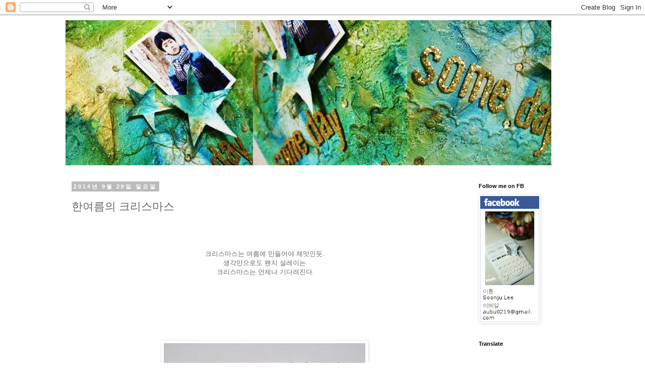

--- FILE ---
content_type: text/html; charset=UTF-8
request_url: https://aubu0219.blogspot.com/2014/09/blog-post_80.html
body_size: 13767
content:
<!DOCTYPE html>
<html class='v2' dir='ltr' lang='ko'>
<head>
<link href='https://www.blogger.com/static/v1/widgets/335934321-css_bundle_v2.css' rel='stylesheet' type='text/css'/>
<meta content='width=1100' name='viewport'/>
<meta content='text/html; charset=UTF-8' http-equiv='Content-Type'/>
<meta content='blogger' name='generator'/>
<link href='https://aubu0219.blogspot.com/favicon.ico' rel='icon' type='image/x-icon'/>
<link href='http://aubu0219.blogspot.com/2014/09/blog-post_80.html' rel='canonical'/>
<link rel="alternate" type="application/atom+xml" title="어떤 그리움 - Atom" href="https://aubu0219.blogspot.com/feeds/posts/default" />
<link rel="alternate" type="application/rss+xml" title="어떤 그리움 - RSS" href="https://aubu0219.blogspot.com/feeds/posts/default?alt=rss" />
<link rel="service.post" type="application/atom+xml" title="어떤 그리움 - Atom" href="https://www.blogger.com/feeds/4357981990008725351/posts/default" />

<link rel="alternate" type="application/atom+xml" title="어떤 그리움 - Atom" href="https://aubu0219.blogspot.com/feeds/3463176303855439245/comments/default" />
<!--Can't find substitution for tag [blog.ieCssRetrofitLinks]-->
<link href='https://blogger.googleusercontent.com/img/b/R29vZ2xl/AVvXsEiQXMe_7Je2BiKo_Ta3x-sL_rP-fLNso_xO0ohAODAYhCkbomg3jgYgNf2NY8KD7i0wjYVzBostz2UHQVHDrnmWu6_9G5Oh5Pkr4ZcAzIqENSpAMQ_Q68RatsKy_BPu1PHNuoV8K_mBWTI/s1600/1.jpg' rel='image_src'/>
<meta content='http://aubu0219.blogspot.com/2014/09/blog-post_80.html' property='og:url'/>
<meta content='한여름의 크리스마스' property='og:title'/>
<meta content='    크리스마스는 여름에 만들어야 제맛인듯.   생각만으로도 왠지 설레이는    크리스마스는 언제나 기다려진다.                                                        ' property='og:description'/>
<meta content='https://blogger.googleusercontent.com/img/b/R29vZ2xl/AVvXsEiQXMe_7Je2BiKo_Ta3x-sL_rP-fLNso_xO0ohAODAYhCkbomg3jgYgNf2NY8KD7i0wjYVzBostz2UHQVHDrnmWu6_9G5Oh5Pkr4ZcAzIqENSpAMQ_Q68RatsKy_BPu1PHNuoV8K_mBWTI/w1200-h630-p-k-no-nu/1.jpg' property='og:image'/>
<title>어떤 그리움: 한여름의 크리스마스</title>
<style id='page-skin-1' type='text/css'><!--
/*
-----------------------------------------------
Blogger Template Style
Name:     Simple
Designer: Blogger
URL:      www.blogger.com
----------------------------------------------- */
/* Content
----------------------------------------------- */
body {
font: normal normal 12px 'Trebuchet MS', Trebuchet, Verdana, sans-serif;
color: #666666;
background: #ffffff none repeat scroll top left;
padding: 0 0 0 0;
}
html body .region-inner {
min-width: 0;
max-width: 100%;
width: auto;
}
h2 {
font-size: 22px;
}
a:link {
text-decoration:none;
color: #2288bb;
}
a:visited {
text-decoration:none;
color: #888888;
}
a:hover {
text-decoration:underline;
color: #33aaff;
}
.body-fauxcolumn-outer .fauxcolumn-inner {
background: transparent none repeat scroll top left;
_background-image: none;
}
.body-fauxcolumn-outer .cap-top {
position: absolute;
z-index: 1;
height: 400px;
width: 100%;
}
.body-fauxcolumn-outer .cap-top .cap-left {
width: 100%;
background: transparent none repeat-x scroll top left;
_background-image: none;
}
.content-outer {
-moz-box-shadow: 0 0 0 rgba(0, 0, 0, .15);
-webkit-box-shadow: 0 0 0 rgba(0, 0, 0, .15);
-goog-ms-box-shadow: 0 0 0 #333333;
box-shadow: 0 0 0 rgba(0, 0, 0, .15);
margin-bottom: 1px;
}
.content-inner {
padding: 10px 40px;
}
.content-inner {
background-color: #ffffff;
}
/* Header
----------------------------------------------- */
.header-outer {
background: transparent none repeat-x scroll 0 -400px;
_background-image: none;
}
.Header h1 {
font: normal normal 40px 'Trebuchet MS',Trebuchet,Verdana,sans-serif;
color: #000000;
text-shadow: 0 0 0 rgba(0, 0, 0, .2);
}
.Header h1 a {
color: #000000;
}
.Header .description {
font-size: 18px;
color: #000000;
}
.header-inner .Header .titlewrapper {
padding: 22px 0;
}
.header-inner .Header .descriptionwrapper {
padding: 0 0;
}
/* Tabs
----------------------------------------------- */
.tabs-inner .section:first-child {
border-top: 0 solid #dddddd;
}
.tabs-inner .section:first-child ul {
margin-top: -1px;
border-top: 1px solid #dddddd;
border-left: 1px solid #dddddd;
border-right: 1px solid #dddddd;
}
.tabs-inner .widget ul {
background: transparent none repeat-x scroll 0 -800px;
_background-image: none;
border-bottom: 1px solid #dddddd;
margin-top: 0;
margin-left: -30px;
margin-right: -30px;
}
.tabs-inner .widget li a {
display: inline-block;
padding: .6em 1em;
font: normal normal 12px 'Trebuchet MS', Trebuchet, Verdana, sans-serif;
color: #000000;
border-left: 1px solid #ffffff;
border-right: 1px solid #dddddd;
}
.tabs-inner .widget li:first-child a {
border-left: none;
}
.tabs-inner .widget li.selected a, .tabs-inner .widget li a:hover {
color: #000000;
background-color: #eeeeee;
text-decoration: none;
}
/* Columns
----------------------------------------------- */
.main-outer {
border-top: 0 solid transparent;
}
.fauxcolumn-left-outer .fauxcolumn-inner {
border-right: 1px solid transparent;
}
.fauxcolumn-right-outer .fauxcolumn-inner {
border-left: 1px solid transparent;
}
/* Headings
----------------------------------------------- */
div.widget > h2,
div.widget h2.title {
margin: 0 0 1em 0;
font: normal bold 11px 'Trebuchet MS',Trebuchet,Verdana,sans-serif;
color: #000000;
}
/* Widgets
----------------------------------------------- */
.widget .zippy {
color: #999999;
text-shadow: 2px 2px 1px rgba(0, 0, 0, .1);
}
.widget .popular-posts ul {
list-style: none;
}
/* Posts
----------------------------------------------- */
h2.date-header {
font: normal bold 11px Arial, Tahoma, Helvetica, FreeSans, sans-serif;
}
.date-header span {
background-color: #bbbbbb;
color: #ffffff;
padding: 0.4em;
letter-spacing: 3px;
margin: inherit;
}
.main-inner {
padding-top: 35px;
padding-bottom: 65px;
}
.main-inner .column-center-inner {
padding: 0 0;
}
.main-inner .column-center-inner .section {
margin: 0 1em;
}
.post {
margin: 0 0 45px 0;
}
h3.post-title, .comments h4 {
font: normal normal 22px 'Trebuchet MS',Trebuchet,Verdana,sans-serif;
margin: .75em 0 0;
}
.post-body {
font-size: 110%;
line-height: 1.4;
position: relative;
}
.post-body img, .post-body .tr-caption-container, .Profile img, .Image img,
.BlogList .item-thumbnail img {
padding: 2px;
background: #ffffff;
border: 1px solid #eeeeee;
-moz-box-shadow: 1px 1px 5px rgba(0, 0, 0, .1);
-webkit-box-shadow: 1px 1px 5px rgba(0, 0, 0, .1);
box-shadow: 1px 1px 5px rgba(0, 0, 0, .1);
}
.post-body img, .post-body .tr-caption-container {
padding: 5px;
}
.post-body .tr-caption-container {
color: #666666;
}
.post-body .tr-caption-container img {
padding: 0;
background: transparent;
border: none;
-moz-box-shadow: 0 0 0 rgba(0, 0, 0, .1);
-webkit-box-shadow: 0 0 0 rgba(0, 0, 0, .1);
box-shadow: 0 0 0 rgba(0, 0, 0, .1);
}
.post-header {
margin: 0 0 1.5em;
line-height: 1.6;
font-size: 90%;
}
.post-footer {
margin: 20px -2px 0;
padding: 5px 10px;
color: #666666;
background-color: #eeeeee;
border-bottom: 1px solid #eeeeee;
line-height: 1.6;
font-size: 90%;
}
#comments .comment-author {
padding-top: 1.5em;
border-top: 1px solid transparent;
background-position: 0 1.5em;
}
#comments .comment-author:first-child {
padding-top: 0;
border-top: none;
}
.avatar-image-container {
margin: .2em 0 0;
}
#comments .avatar-image-container img {
border: 1px solid #eeeeee;
}
/* Comments
----------------------------------------------- */
.comments .comments-content .icon.blog-author {
background-repeat: no-repeat;
background-image: url([data-uri]);
}
.comments .comments-content .loadmore a {
border-top: 1px solid #999999;
border-bottom: 1px solid #999999;
}
.comments .comment-thread.inline-thread {
background-color: #eeeeee;
}
.comments .continue {
border-top: 2px solid #999999;
}
/* Accents
---------------------------------------------- */
.section-columns td.columns-cell {
border-left: 1px solid transparent;
}
.blog-pager {
background: transparent url(//www.blogblog.com/1kt/simple/paging_dot.png) repeat-x scroll top center;
}
.blog-pager-older-link, .home-link,
.blog-pager-newer-link {
background-color: #ffffff;
padding: 5px;
}
.footer-outer {
border-top: 1px dashed #bbbbbb;
}
/* Mobile
----------------------------------------------- */
body.mobile  {
background-size: auto;
}
.mobile .body-fauxcolumn-outer {
background: transparent none repeat scroll top left;
}
.mobile .body-fauxcolumn-outer .cap-top {
background-size: 100% auto;
}
.mobile .content-outer {
-webkit-box-shadow: 0 0 3px rgba(0, 0, 0, .15);
box-shadow: 0 0 3px rgba(0, 0, 0, .15);
}
.mobile .tabs-inner .widget ul {
margin-left: 0;
margin-right: 0;
}
.mobile .post {
margin: 0;
}
.mobile .main-inner .column-center-inner .section {
margin: 0;
}
.mobile .date-header span {
padding: 0.1em 10px;
margin: 0 -10px;
}
.mobile h3.post-title {
margin: 0;
}
.mobile .blog-pager {
background: transparent none no-repeat scroll top center;
}
.mobile .footer-outer {
border-top: none;
}
.mobile .main-inner, .mobile .footer-inner {
background-color: #ffffff;
}
.mobile-index-contents {
color: #666666;
}
.mobile-link-button {
background-color: #2288bb;
}
.mobile-link-button a:link, .mobile-link-button a:visited {
color: #ffffff;
}
.mobile .tabs-inner .section:first-child {
border-top: none;
}
.mobile .tabs-inner .PageList .widget-content {
background-color: #eeeeee;
color: #000000;
border-top: 1px solid #dddddd;
border-bottom: 1px solid #dddddd;
}
.mobile .tabs-inner .PageList .widget-content .pagelist-arrow {
border-left: 1px solid #dddddd;
}

--></style>
<style id='template-skin-1' type='text/css'><!--
body {
min-width: 1100px;
}
.content-outer, .content-fauxcolumn-outer, .region-inner {
min-width: 1100px;
max-width: 1100px;
_width: 1100px;
}
.main-inner .columns {
padding-left: 0;
padding-right: 230px;
}
.main-inner .fauxcolumn-center-outer {
left: 0;
right: 230px;
/* IE6 does not respect left and right together */
_width: expression(this.parentNode.offsetWidth -
parseInt("0") -
parseInt("230px") + 'px');
}
.main-inner .fauxcolumn-left-outer {
width: 0;
}
.main-inner .fauxcolumn-right-outer {
width: 230px;
}
.main-inner .column-left-outer {
width: 0;
right: 100%;
margin-left: -0;
}
.main-inner .column-right-outer {
width: 230px;
margin-right: -230px;
}
#layout {
min-width: 0;
}
#layout .content-outer {
min-width: 0;
width: 800px;
}
#layout .region-inner {
min-width: 0;
width: auto;
}
body#layout div.add_widget {
padding: 8px;
}
body#layout div.add_widget a {
margin-left: 32px;
}
--></style>
<link href='https://www.blogger.com/dyn-css/authorization.css?targetBlogID=4357981990008725351&amp;zx=77c0fd33-c8fe-4d2c-afd3-d5797a8fbfdf' media='none' onload='if(media!=&#39;all&#39;)media=&#39;all&#39;' rel='stylesheet'/><noscript><link href='https://www.blogger.com/dyn-css/authorization.css?targetBlogID=4357981990008725351&amp;zx=77c0fd33-c8fe-4d2c-afd3-d5797a8fbfdf' rel='stylesheet'/></noscript>
<meta name='google-adsense-platform-account' content='ca-host-pub-1556223355139109'/>
<meta name='google-adsense-platform-domain' content='blogspot.com'/>

</head>
<body class='loading variant-simplysimple'>
<div class='navbar section' id='navbar' name='Navbar'><div class='widget Navbar' data-version='1' id='Navbar1'><script type="text/javascript">
    function setAttributeOnload(object, attribute, val) {
      if(window.addEventListener) {
        window.addEventListener('load',
          function(){ object[attribute] = val; }, false);
      } else {
        window.attachEvent('onload', function(){ object[attribute] = val; });
      }
    }
  </script>
<div id="navbar-iframe-container"></div>
<script type="text/javascript" src="https://apis.google.com/js/platform.js"></script>
<script type="text/javascript">
      gapi.load("gapi.iframes:gapi.iframes.style.bubble", function() {
        if (gapi.iframes && gapi.iframes.getContext) {
          gapi.iframes.getContext().openChild({
              url: 'https://www.blogger.com/navbar/4357981990008725351?po\x3d3463176303855439245\x26origin\x3dhttps://aubu0219.blogspot.com',
              where: document.getElementById("navbar-iframe-container"),
              id: "navbar-iframe"
          });
        }
      });
    </script><script type="text/javascript">
(function() {
var script = document.createElement('script');
script.type = 'text/javascript';
script.src = '//pagead2.googlesyndication.com/pagead/js/google_top_exp.js';
var head = document.getElementsByTagName('head')[0];
if (head) {
head.appendChild(script);
}})();
</script>
</div></div>
<div class='body-fauxcolumns'>
<div class='fauxcolumn-outer body-fauxcolumn-outer'>
<div class='cap-top'>
<div class='cap-left'></div>
<div class='cap-right'></div>
</div>
<div class='fauxborder-left'>
<div class='fauxborder-right'></div>
<div class='fauxcolumn-inner'>
</div>
</div>
<div class='cap-bottom'>
<div class='cap-left'></div>
<div class='cap-right'></div>
</div>
</div>
</div>
<div class='content'>
<div class='content-fauxcolumns'>
<div class='fauxcolumn-outer content-fauxcolumn-outer'>
<div class='cap-top'>
<div class='cap-left'></div>
<div class='cap-right'></div>
</div>
<div class='fauxborder-left'>
<div class='fauxborder-right'></div>
<div class='fauxcolumn-inner'>
</div>
</div>
<div class='cap-bottom'>
<div class='cap-left'></div>
<div class='cap-right'></div>
</div>
</div>
</div>
<div class='content-outer'>
<div class='content-cap-top cap-top'>
<div class='cap-left'></div>
<div class='cap-right'></div>
</div>
<div class='fauxborder-left content-fauxborder-left'>
<div class='fauxborder-right content-fauxborder-right'></div>
<div class='content-inner'>
<header>
<div class='header-outer'>
<div class='header-cap-top cap-top'>
<div class='cap-left'></div>
<div class='cap-right'></div>
</div>
<div class='fauxborder-left header-fauxborder-left'>
<div class='fauxborder-right header-fauxborder-right'></div>
<div class='region-inner header-inner'>
<div class='header section' id='header' name='헤더'><div class='widget Header' data-version='1' id='Header1'>
<div id='header-inner'>
<a href='https://aubu0219.blogspot.com/' style='display: block'>
<img alt='어떤 그리움' height='288px; ' id='Header1_headerimg' src='https://blogger.googleusercontent.com/img/b/R29vZ2xl/AVvXsEj9pav26kvBSD4KrIl6SFroi9cJWU0wl7wQQkr0SREq-0rF97q9NrAmtzllxkMuGYFR6HfKpeTWgTILbuApo2X4s5-97jbK_Os-XE3d5h5dBkfwBgmdqbSCQEkGpZmHhiSLzQSSfcYkmQs/s1600/Untitled-2.jpg' style='display: block' width='965px; '/>
</a>
</div>
</div></div>
</div>
</div>
<div class='header-cap-bottom cap-bottom'>
<div class='cap-left'></div>
<div class='cap-right'></div>
</div>
</div>
</header>
<div class='tabs-outer'>
<div class='tabs-cap-top cap-top'>
<div class='cap-left'></div>
<div class='cap-right'></div>
</div>
<div class='fauxborder-left tabs-fauxborder-left'>
<div class='fauxborder-right tabs-fauxborder-right'></div>
<div class='region-inner tabs-inner'>
<div class='tabs no-items section' id='crosscol' name='전체 열'></div>
<div class='tabs no-items section' id='crosscol-overflow' name='Cross-Column 2'></div>
</div>
</div>
<div class='tabs-cap-bottom cap-bottom'>
<div class='cap-left'></div>
<div class='cap-right'></div>
</div>
</div>
<div class='main-outer'>
<div class='main-cap-top cap-top'>
<div class='cap-left'></div>
<div class='cap-right'></div>
</div>
<div class='fauxborder-left main-fauxborder-left'>
<div class='fauxborder-right main-fauxborder-right'></div>
<div class='region-inner main-inner'>
<div class='columns fauxcolumns'>
<div class='fauxcolumn-outer fauxcolumn-center-outer'>
<div class='cap-top'>
<div class='cap-left'></div>
<div class='cap-right'></div>
</div>
<div class='fauxborder-left'>
<div class='fauxborder-right'></div>
<div class='fauxcolumn-inner'>
</div>
</div>
<div class='cap-bottom'>
<div class='cap-left'></div>
<div class='cap-right'></div>
</div>
</div>
<div class='fauxcolumn-outer fauxcolumn-left-outer'>
<div class='cap-top'>
<div class='cap-left'></div>
<div class='cap-right'></div>
</div>
<div class='fauxborder-left'>
<div class='fauxborder-right'></div>
<div class='fauxcolumn-inner'>
</div>
</div>
<div class='cap-bottom'>
<div class='cap-left'></div>
<div class='cap-right'></div>
</div>
</div>
<div class='fauxcolumn-outer fauxcolumn-right-outer'>
<div class='cap-top'>
<div class='cap-left'></div>
<div class='cap-right'></div>
</div>
<div class='fauxborder-left'>
<div class='fauxborder-right'></div>
<div class='fauxcolumn-inner'>
</div>
</div>
<div class='cap-bottom'>
<div class='cap-left'></div>
<div class='cap-right'></div>
</div>
</div>
<!-- corrects IE6 width calculation -->
<div class='columns-inner'>
<div class='column-center-outer'>
<div class='column-center-inner'>
<div class='main section' id='main' name='기본'><div class='widget Blog' data-version='1' id='Blog1'>
<div class='blog-posts hfeed'>

          <div class="date-outer">
        
<h2 class='date-header'><span>2014년 9월 28일 일요일</span></h2>

          <div class="date-posts">
        
<div class='post-outer'>
<div class='post hentry uncustomized-post-template' itemprop='blogPost' itemscope='itemscope' itemtype='http://schema.org/BlogPosting'>
<meta content='https://blogger.googleusercontent.com/img/b/R29vZ2xl/AVvXsEiQXMe_7Je2BiKo_Ta3x-sL_rP-fLNso_xO0ohAODAYhCkbomg3jgYgNf2NY8KD7i0wjYVzBostz2UHQVHDrnmWu6_9G5Oh5Pkr4ZcAzIqENSpAMQ_Q68RatsKy_BPu1PHNuoV8K_mBWTI/s1600/1.jpg' itemprop='image_url'/>
<meta content='4357981990008725351' itemprop='blogId'/>
<meta content='3463176303855439245' itemprop='postId'/>
<a name='3463176303855439245'></a>
<h3 class='post-title entry-title' itemprop='name'>
한여름의 크리스마스
</h3>
<div class='post-header'>
<div class='post-header-line-1'></div>
</div>
<div class='post-body entry-content' id='post-body-3463176303855439245' itemprop='description articleBody'>
<br />
<br />
<br />
<div style="text-align: center;">
크리스마스는 여름에 만들어야 제맛인듯.</div>
<div style="text-align: center;">
생각만으로도 왠지 설레이는</div>
<div style="text-align: center;">
&nbsp;크리스마스는 언제나 기다려진다.</div>
<div style="text-align: center;">
<br /></div>
<div style="text-align: center;">
<br /></div>
<div style="text-align: center;">
<br /></div>
<div class="separator" style="clear: both; text-align: center;">
</div>
<br />
<br />
<br />
<br />
<div class="separator" style="clear: both; text-align: center;">
<a href="https://blogger.googleusercontent.com/img/b/R29vZ2xl/AVvXsEiQXMe_7Je2BiKo_Ta3x-sL_rP-fLNso_xO0ohAODAYhCkbomg3jgYgNf2NY8KD7i0wjYVzBostz2UHQVHDrnmWu6_9G5Oh5Pkr4ZcAzIqENSpAMQ_Q68RatsKy_BPu1PHNuoV8K_mBWTI/s1600/1.jpg" imageanchor="1" style="margin-left: 1em; margin-right: 1em;"><img border="0" src="https://blogger.googleusercontent.com/img/b/R29vZ2xl/AVvXsEiQXMe_7Je2BiKo_Ta3x-sL_rP-fLNso_xO0ohAODAYhCkbomg3jgYgNf2NY8KD7i0wjYVzBostz2UHQVHDrnmWu6_9G5Oh5Pkr4ZcAzIqENSpAMQ_Q68RatsKy_BPu1PHNuoV8K_mBWTI/s1600/1.jpg" /></a></div>
<br />
<br />
<br />
<br />
<div class="separator" style="clear: both; text-align: center;">
<a href="https://blogger.googleusercontent.com/img/b/R29vZ2xl/AVvXsEg-Unia0QIoT-Hctobd1ewhxkHHHnYJ8Qkn3h4LfqrzCGBwqmBdICaoLfTYXrM00M9cUJygLXr6bKT5Vv2qJp9beWt6BEl528DyqxUBt8kCqu0Kj644jHqAn3J6mHBqsNbrSsxN5kewlYs/s1600/2.jpg" imageanchor="1" style="margin-left: 1em; margin-right: 1em;"><img border="0" src="https://blogger.googleusercontent.com/img/b/R29vZ2xl/AVvXsEg-Unia0QIoT-Hctobd1ewhxkHHHnYJ8Qkn3h4LfqrzCGBwqmBdICaoLfTYXrM00M9cUJygLXr6bKT5Vv2qJp9beWt6BEl528DyqxUBt8kCqu0Kj644jHqAn3J6mHBqsNbrSsxN5kewlYs/s1600/2.jpg" /></a></div>
<br />
<br />
<br />
<br />
<div class="separator" style="clear: both; text-align: center;">
<a href="https://blogger.googleusercontent.com/img/b/R29vZ2xl/AVvXsEhbldo8lvzD8Vg72exl51iQzI5uS845Lbs9uGMYLipwdAGidZ1DCtuHrrvONokf60CuT2dXKCT_wAhBkknu5tAB-aCFVcgVgHyq0Fz8nMND_pBMBLjdH2VZenrjXHE5vESM83PrhyphenhyphenaTZjA/s1600/3.jpg" imageanchor="1" style="margin-left: 1em; margin-right: 1em;"><img border="0" src="https://blogger.googleusercontent.com/img/b/R29vZ2xl/AVvXsEhbldo8lvzD8Vg72exl51iQzI5uS845Lbs9uGMYLipwdAGidZ1DCtuHrrvONokf60CuT2dXKCT_wAhBkknu5tAB-aCFVcgVgHyq0Fz8nMND_pBMBLjdH2VZenrjXHE5vESM83PrhyphenhyphenaTZjA/s1600/3.jpg" /></a></div>
<br />
<br />
<br />
<br />
<div class="separator" style="clear: both; text-align: center;">
<a href="https://blogger.googleusercontent.com/img/b/R29vZ2xl/AVvXsEinmfU3pD26p3k0zqsqenggGBWIhpNzMj-WHywWTbD7v3oI4SHM6E7H4OV69NQa7J_oVJFrVSnWODphEHczRAMQhzs2pv7TcNjRpaIiR3jdo8x9mSEYYZuMZJ-0Ai_ob1fNQ9fOmj-2H1s/s1600/4.jpg" imageanchor="1" style="margin-left: 1em; margin-right: 1em;"><img border="0" src="https://blogger.googleusercontent.com/img/b/R29vZ2xl/AVvXsEinmfU3pD26p3k0zqsqenggGBWIhpNzMj-WHywWTbD7v3oI4SHM6E7H4OV69NQa7J_oVJFrVSnWODphEHczRAMQhzs2pv7TcNjRpaIiR3jdo8x9mSEYYZuMZJ-0Ai_ob1fNQ9fOmj-2H1s/s1600/4.jpg" /></a></div>
<div style="text-align: center;">
<br /></div>
<br />
<div class="separator" style="clear: both; text-align: center;">
</div>
<br />
<br />
<br />
<br />
<br />
<div style="text-align: center;">
<br /></div>
<div style="text-align: center;">
<br /></div>
<div style="text-align: center;">
<br /></div>
<div style="text-align: center;">
<br /></div>
<div style="text-align: center;">
<br /></div>
<div style="text-align: center;">
<br /></div>
<div style='clear: both;'></div>
</div>
<div class='post-footer'>
<div class='post-footer-line post-footer-line-1'>
<span class='post-author vcard'>
작성자:
<span class='fn' itemprop='author' itemscope='itemscope' itemtype='http://schema.org/Person'>
<meta content='https://www.blogger.com/profile/17000467699429631266' itemprop='url'/>
<a class='g-profile' href='https://www.blogger.com/profile/17000467699429631266' rel='author' title='author profile'>
<span itemprop='name'>Unknown</span>
</a>
</span>
</span>
<span class='post-timestamp'>
시간:
<meta content='http://aubu0219.blogspot.com/2014/09/blog-post_80.html' itemprop='url'/>
<a class='timestamp-link' href='https://aubu0219.blogspot.com/2014/09/blog-post_80.html' rel='bookmark' title='permanent link'><abbr class='published' itemprop='datePublished' title='2014-09-28T22:56:00-07:00'>PM 10:56</abbr></a>
</span>
<span class='post-comment-link'>
</span>
<span class='post-icons'>
<span class='item-control blog-admin pid-754808821'>
<a href='https://www.blogger.com/post-edit.g?blogID=4357981990008725351&postID=3463176303855439245&from=pencil' title='게시물 수정'>
<img alt='' class='icon-action' height='18' src='https://resources.blogblog.com/img/icon18_edit_allbkg.gif' width='18'/>
</a>
</span>
</span>
<div class='post-share-buttons goog-inline-block'>
<a class='goog-inline-block share-button sb-email' href='https://www.blogger.com/share-post.g?blogID=4357981990008725351&postID=3463176303855439245&target=email' target='_blank' title='이메일로 전송'><span class='share-button-link-text'>이메일로 전송</span></a><a class='goog-inline-block share-button sb-blog' href='https://www.blogger.com/share-post.g?blogID=4357981990008725351&postID=3463176303855439245&target=blog' onclick='window.open(this.href, "_blank", "height=270,width=475"); return false;' target='_blank' title='BlogThis!'><span class='share-button-link-text'>BlogThis!</span></a><a class='goog-inline-block share-button sb-twitter' href='https://www.blogger.com/share-post.g?blogID=4357981990008725351&postID=3463176303855439245&target=twitter' target='_blank' title='X에 공유'><span class='share-button-link-text'>X에 공유</span></a><a class='goog-inline-block share-button sb-facebook' href='https://www.blogger.com/share-post.g?blogID=4357981990008725351&postID=3463176303855439245&target=facebook' onclick='window.open(this.href, "_blank", "height=430,width=640"); return false;' target='_blank' title='Facebook에서 공유'><span class='share-button-link-text'>Facebook에서 공유</span></a><a class='goog-inline-block share-button sb-pinterest' href='https://www.blogger.com/share-post.g?blogID=4357981990008725351&postID=3463176303855439245&target=pinterest' target='_blank' title='Pinterest에 공유'><span class='share-button-link-text'>Pinterest에 공유</span></a>
</div>
</div>
<div class='post-footer-line post-footer-line-2'>
<span class='post-labels'>
라벨:
<a href='https://aubu0219.blogspot.com/search/label/card' rel='tag'>card</a>,
<a href='https://aubu0219.blogspot.com/search/label/christmas' rel='tag'>christmas</a>,
<a href='https://aubu0219.blogspot.com/search/label/stampart' rel='tag'>stampart</a>,
<a href='https://aubu0219.blogspot.com/search/label/tombow%20maker' rel='tag'>tombow maker</a>,
<a href='https://aubu0219.blogspot.com/search/label/winter' rel='tag'>winter</a>
</span>
</div>
<div class='post-footer-line post-footer-line-3'>
<span class='post-location'>
</span>
</div>
</div>
</div>
<div class='comments' id='comments'>
<a name='comments'></a>
<h4>댓글 없음:</h4>
<div id='Blog1_comments-block-wrapper'>
<dl class='avatar-comment-indent' id='comments-block'>
</dl>
</div>
<p class='comment-footer'>
<div class='comment-form'>
<a name='comment-form'></a>
<h4 id='comment-post-message'>댓글 쓰기</h4>
<p>
</p>
<a href='https://www.blogger.com/comment/frame/4357981990008725351?po=3463176303855439245&hl=ko&saa=85391&origin=https://aubu0219.blogspot.com' id='comment-editor-src'></a>
<iframe allowtransparency='true' class='blogger-iframe-colorize blogger-comment-from-post' frameborder='0' height='410px' id='comment-editor' name='comment-editor' src='' width='100%'></iframe>
<script src='https://www.blogger.com/static/v1/jsbin/2830521187-comment_from_post_iframe.js' type='text/javascript'></script>
<script type='text/javascript'>
      BLOG_CMT_createIframe('https://www.blogger.com/rpc_relay.html');
    </script>
</div>
</p>
</div>
</div>

        </div></div>
      
</div>
<div class='blog-pager' id='blog-pager'>
<span id='blog-pager-newer-link'>
<a class='blog-pager-newer-link' href='https://aubu0219.blogspot.com/2014/09/blog-post_62.html' id='Blog1_blog-pager-newer-link' title='최근 게시물'>최근 게시물</a>
</span>
<span id='blog-pager-older-link'>
<a class='blog-pager-older-link' href='https://aubu0219.blogspot.com/2014/09/blog-post_28.html' id='Blog1_blog-pager-older-link' title='이전 게시물'>이전 게시물</a>
</span>
<a class='home-link' href='https://aubu0219.blogspot.com/'>홈</a>
</div>
<div class='clear'></div>
<div class='post-feeds'>
<div class='feed-links'>
피드 구독하기:
<a class='feed-link' href='https://aubu0219.blogspot.com/feeds/3463176303855439245/comments/default' target='_blank' type='application/atom+xml'>댓글 (Atom)</a>
</div>
</div>
</div></div>
</div>
</div>
<div class='column-left-outer'>
<div class='column-left-inner'>
<aside>
</aside>
</div>
</div>
<div class='column-right-outer'>
<div class='column-right-inner'>
<aside>
<div class='sidebar section' id='sidebar-right-1'><div class='widget Image' data-version='1' id='Image2'>
<h2>Follow me on FB</h2>
<div class='widget-content'>
<a href='https://www.facebook.com/profile.php?id=100007659047777'>
<img alt='Follow me on FB' height='250' id='Image2_img' src='https://blogger.googleusercontent.com/img/b/R29vZ2xl/AVvXsEgohIgGJqm2yRinBFCYS0qOgn8nAKCfU_G9jBnsfCBTD-6FraHLLuSTtyxnRXczKzK62zPeC89I3xxupaZzWn98gIvcWhcMQV0pkQwrUS0S21DkVpghsr9CJVEIRmU2yCHtMM2Wf0ALggU/s250/1.png' width='117'/>
</a>
<br/>
</div>
<div class='clear'></div>
</div><div class='widget Translate' data-version='1' id='Translate1'>
<h2 class='title'>Translate</h2>
<div id='google_translate_element'></div>
<script>
    function googleTranslateElementInit() {
      new google.translate.TranslateElement({
        pageLanguage: 'ko',
        autoDisplay: 'true',
        layout: google.translate.TranslateElement.InlineLayout.VERTICAL
      }, 'google_translate_element');
    }
  </script>
<script src='//translate.google.com/translate_a/element.js?cb=googleTranslateElementInit'></script>
<div class='clear'></div>
</div><div class='widget Profile' data-version='1' id='Profile1'>
<h2>프로필</h2>
<div class='widget-content'>
<dl class='profile-datablock'>
<dt class='profile-data'>
<a class='profile-name-link g-profile' href='https://www.blogger.com/profile/17000467699429631266' rel='author' style='background-image: url(//www.blogger.com/img/logo-16.png);'>
Unknown
</a>
</dt>
</dl>
<a class='profile-link' href='https://www.blogger.com/profile/17000467699429631266' rel='author'>전체 프로필 보기</a>
<div class='clear'></div>
</div>
</div><div class='widget BlogArchive' data-version='1' id='BlogArchive1'>
<h2>블로그 보관함</h2>
<div class='widget-content'>
<div id='ArchiveList'>
<div id='BlogArchive1_ArchiveList'>
<ul class='hierarchy'>
<li class='archivedate collapsed'>
<a class='toggle' href='javascript:void(0)'>
<span class='zippy'>

        &#9658;&#160;
      
</span>
</a>
<a class='post-count-link' href='https://aubu0219.blogspot.com/2017/'>
2017
</a>
<span class='post-count' dir='ltr'>(1)</span>
<ul class='hierarchy'>
<li class='archivedate collapsed'>
<a class='toggle' href='javascript:void(0)'>
<span class='zippy'>

        &#9658;&#160;
      
</span>
</a>
<a class='post-count-link' href='https://aubu0219.blogspot.com/2017/06/'>
6월
</a>
<span class='post-count' dir='ltr'>(1)</span>
</li>
</ul>
</li>
</ul>
<ul class='hierarchy'>
<li class='archivedate collapsed'>
<a class='toggle' href='javascript:void(0)'>
<span class='zippy'>

        &#9658;&#160;
      
</span>
</a>
<a class='post-count-link' href='https://aubu0219.blogspot.com/2016/'>
2016
</a>
<span class='post-count' dir='ltr'>(11)</span>
<ul class='hierarchy'>
<li class='archivedate collapsed'>
<a class='toggle' href='javascript:void(0)'>
<span class='zippy'>

        &#9658;&#160;
      
</span>
</a>
<a class='post-count-link' href='https://aubu0219.blogspot.com/2016/10/'>
10월
</a>
<span class='post-count' dir='ltr'>(1)</span>
</li>
</ul>
<ul class='hierarchy'>
<li class='archivedate collapsed'>
<a class='toggle' href='javascript:void(0)'>
<span class='zippy'>

        &#9658;&#160;
      
</span>
</a>
<a class='post-count-link' href='https://aubu0219.blogspot.com/2016/08/'>
8월
</a>
<span class='post-count' dir='ltr'>(1)</span>
</li>
</ul>
<ul class='hierarchy'>
<li class='archivedate collapsed'>
<a class='toggle' href='javascript:void(0)'>
<span class='zippy'>

        &#9658;&#160;
      
</span>
</a>
<a class='post-count-link' href='https://aubu0219.blogspot.com/2016/06/'>
6월
</a>
<span class='post-count' dir='ltr'>(3)</span>
</li>
</ul>
<ul class='hierarchy'>
<li class='archivedate collapsed'>
<a class='toggle' href='javascript:void(0)'>
<span class='zippy'>

        &#9658;&#160;
      
</span>
</a>
<a class='post-count-link' href='https://aubu0219.blogspot.com/2016/05/'>
5월
</a>
<span class='post-count' dir='ltr'>(1)</span>
</li>
</ul>
<ul class='hierarchy'>
<li class='archivedate collapsed'>
<a class='toggle' href='javascript:void(0)'>
<span class='zippy'>

        &#9658;&#160;
      
</span>
</a>
<a class='post-count-link' href='https://aubu0219.blogspot.com/2016/03/'>
3월
</a>
<span class='post-count' dir='ltr'>(3)</span>
</li>
</ul>
<ul class='hierarchy'>
<li class='archivedate collapsed'>
<a class='toggle' href='javascript:void(0)'>
<span class='zippy'>

        &#9658;&#160;
      
</span>
</a>
<a class='post-count-link' href='https://aubu0219.blogspot.com/2016/02/'>
2월
</a>
<span class='post-count' dir='ltr'>(1)</span>
</li>
</ul>
<ul class='hierarchy'>
<li class='archivedate collapsed'>
<a class='toggle' href='javascript:void(0)'>
<span class='zippy'>

        &#9658;&#160;
      
</span>
</a>
<a class='post-count-link' href='https://aubu0219.blogspot.com/2016/01/'>
1월
</a>
<span class='post-count' dir='ltr'>(1)</span>
</li>
</ul>
</li>
</ul>
<ul class='hierarchy'>
<li class='archivedate collapsed'>
<a class='toggle' href='javascript:void(0)'>
<span class='zippy'>

        &#9658;&#160;
      
</span>
</a>
<a class='post-count-link' href='https://aubu0219.blogspot.com/2015/'>
2015
</a>
<span class='post-count' dir='ltr'>(72)</span>
<ul class='hierarchy'>
<li class='archivedate collapsed'>
<a class='toggle' href='javascript:void(0)'>
<span class='zippy'>

        &#9658;&#160;
      
</span>
</a>
<a class='post-count-link' href='https://aubu0219.blogspot.com/2015/12/'>
12월
</a>
<span class='post-count' dir='ltr'>(4)</span>
</li>
</ul>
<ul class='hierarchy'>
<li class='archivedate collapsed'>
<a class='toggle' href='javascript:void(0)'>
<span class='zippy'>

        &#9658;&#160;
      
</span>
</a>
<a class='post-count-link' href='https://aubu0219.blogspot.com/2015/11/'>
11월
</a>
<span class='post-count' dir='ltr'>(7)</span>
</li>
</ul>
<ul class='hierarchy'>
<li class='archivedate collapsed'>
<a class='toggle' href='javascript:void(0)'>
<span class='zippy'>

        &#9658;&#160;
      
</span>
</a>
<a class='post-count-link' href='https://aubu0219.blogspot.com/2015/10/'>
10월
</a>
<span class='post-count' dir='ltr'>(9)</span>
</li>
</ul>
<ul class='hierarchy'>
<li class='archivedate collapsed'>
<a class='toggle' href='javascript:void(0)'>
<span class='zippy'>

        &#9658;&#160;
      
</span>
</a>
<a class='post-count-link' href='https://aubu0219.blogspot.com/2015/09/'>
9월
</a>
<span class='post-count' dir='ltr'>(3)</span>
</li>
</ul>
<ul class='hierarchy'>
<li class='archivedate collapsed'>
<a class='toggle' href='javascript:void(0)'>
<span class='zippy'>

        &#9658;&#160;
      
</span>
</a>
<a class='post-count-link' href='https://aubu0219.blogspot.com/2015/08/'>
8월
</a>
<span class='post-count' dir='ltr'>(10)</span>
</li>
</ul>
<ul class='hierarchy'>
<li class='archivedate collapsed'>
<a class='toggle' href='javascript:void(0)'>
<span class='zippy'>

        &#9658;&#160;
      
</span>
</a>
<a class='post-count-link' href='https://aubu0219.blogspot.com/2015/07/'>
7월
</a>
<span class='post-count' dir='ltr'>(3)</span>
</li>
</ul>
<ul class='hierarchy'>
<li class='archivedate collapsed'>
<a class='toggle' href='javascript:void(0)'>
<span class='zippy'>

        &#9658;&#160;
      
</span>
</a>
<a class='post-count-link' href='https://aubu0219.blogspot.com/2015/06/'>
6월
</a>
<span class='post-count' dir='ltr'>(6)</span>
</li>
</ul>
<ul class='hierarchy'>
<li class='archivedate collapsed'>
<a class='toggle' href='javascript:void(0)'>
<span class='zippy'>

        &#9658;&#160;
      
</span>
</a>
<a class='post-count-link' href='https://aubu0219.blogspot.com/2015/05/'>
5월
</a>
<span class='post-count' dir='ltr'>(6)</span>
</li>
</ul>
<ul class='hierarchy'>
<li class='archivedate collapsed'>
<a class='toggle' href='javascript:void(0)'>
<span class='zippy'>

        &#9658;&#160;
      
</span>
</a>
<a class='post-count-link' href='https://aubu0219.blogspot.com/2015/04/'>
4월
</a>
<span class='post-count' dir='ltr'>(5)</span>
</li>
</ul>
<ul class='hierarchy'>
<li class='archivedate collapsed'>
<a class='toggle' href='javascript:void(0)'>
<span class='zippy'>

        &#9658;&#160;
      
</span>
</a>
<a class='post-count-link' href='https://aubu0219.blogspot.com/2015/03/'>
3월
</a>
<span class='post-count' dir='ltr'>(7)</span>
</li>
</ul>
<ul class='hierarchy'>
<li class='archivedate collapsed'>
<a class='toggle' href='javascript:void(0)'>
<span class='zippy'>

        &#9658;&#160;
      
</span>
</a>
<a class='post-count-link' href='https://aubu0219.blogspot.com/2015/02/'>
2월
</a>
<span class='post-count' dir='ltr'>(6)</span>
</li>
</ul>
<ul class='hierarchy'>
<li class='archivedate collapsed'>
<a class='toggle' href='javascript:void(0)'>
<span class='zippy'>

        &#9658;&#160;
      
</span>
</a>
<a class='post-count-link' href='https://aubu0219.blogspot.com/2015/01/'>
1월
</a>
<span class='post-count' dir='ltr'>(6)</span>
</li>
</ul>
</li>
</ul>
<ul class='hierarchy'>
<li class='archivedate expanded'>
<a class='toggle' href='javascript:void(0)'>
<span class='zippy toggle-open'>

        &#9660;&#160;
      
</span>
</a>
<a class='post-count-link' href='https://aubu0219.blogspot.com/2014/'>
2014
</a>
<span class='post-count' dir='ltr'>(29)</span>
<ul class='hierarchy'>
<li class='archivedate collapsed'>
<a class='toggle' href='javascript:void(0)'>
<span class='zippy'>

        &#9658;&#160;
      
</span>
</a>
<a class='post-count-link' href='https://aubu0219.blogspot.com/2014/12/'>
12월
</a>
<span class='post-count' dir='ltr'>(5)</span>
</li>
</ul>
<ul class='hierarchy'>
<li class='archivedate collapsed'>
<a class='toggle' href='javascript:void(0)'>
<span class='zippy'>

        &#9658;&#160;
      
</span>
</a>
<a class='post-count-link' href='https://aubu0219.blogspot.com/2014/11/'>
11월
</a>
<span class='post-count' dir='ltr'>(2)</span>
</li>
</ul>
<ul class='hierarchy'>
<li class='archivedate collapsed'>
<a class='toggle' href='javascript:void(0)'>
<span class='zippy'>

        &#9658;&#160;
      
</span>
</a>
<a class='post-count-link' href='https://aubu0219.blogspot.com/2014/10/'>
10월
</a>
<span class='post-count' dir='ltr'>(12)</span>
</li>
</ul>
<ul class='hierarchy'>
<li class='archivedate expanded'>
<a class='toggle' href='javascript:void(0)'>
<span class='zippy toggle-open'>

        &#9660;&#160;
      
</span>
</a>
<a class='post-count-link' href='https://aubu0219.blogspot.com/2014/09/'>
9월
</a>
<span class='post-count' dir='ltr'>(10)</span>
<ul class='posts'>
<li><a href='https://aubu0219.blogspot.com/2014/09/blog-post_62.html'>차가운 바닷속 그녀.</a></li>
<li><a href='https://aubu0219.blogspot.com/2014/09/blog-post_80.html'>한여름의 크리스마스</a></li>
<li><a href='https://aubu0219.blogspot.com/2014/09/blog-post_28.html'>라떼한잔</a></li>
<li><a href='https://aubu0219.blogspot.com/2014/09/spring.html'>spring</a></li>
<li><a href='https://aubu0219.blogspot.com/2014/09/blog-post_5.html'>하트나무</a></li>
<li><a href='https://aubu0219.blogspot.com/2014/09/blog-post_69.html'>한강공원에서</a></li>
<li><a href='https://aubu0219.blogspot.com/2014/09/blog-post_85.html'>겨울남자</a></li>
<li><a href='https://aubu0219.blogspot.com/2014/09/december25.html'>December25</a></li>
<li><a href='https://aubu0219.blogspot.com/2014/09/blog-post_4.html'>하늘공원</a></li>
<li><a href='https://aubu0219.blogspot.com/2014/09/its-good-day.html'>It&#39;s a good day</a></li>
</ul>
</li>
</ul>
</li>
</ul>
</div>
</div>
<div class='clear'></div>
</div>
</div><div class='widget Label' data-version='1' id='Label1'>
<h2>태그</h2>
<div class='widget-content cloud-label-widget-content'>
<span class='label-size label-size-5'>
<a dir='ltr' href='https://aubu0219.blogspot.com/search/label/12*12'>12*12</a>
<span class='label-count' dir='ltr'>(61)</span>
</span>
<span class='label-size label-size-4'>
<a dir='ltr' href='https://aubu0219.blogspot.com/search/label/13arts'>13arts</a>
<span class='label-count' dir='ltr'>(21)</span>
</span>
<span class='label-size label-size-2'>
<a dir='ltr' href='https://aubu0219.blogspot.com/search/label/7dots%20studio'>7dots studio</a>
<span class='label-count' dir='ltr'>(4)</span>
</span>
<span class='label-size label-size-1'>
<a dir='ltr' href='https://aubu0219.blogspot.com/search/label/Finalist'>Finalist</a>
<span class='label-count' dir='ltr'>(1)</span>
</span>
<span class='label-size label-size-1'>
<a dir='ltr' href='https://aubu0219.blogspot.com/search/label/Flourishes'>Flourishes</a>
<span class='label-count' dir='ltr'>(1)</span>
</span>
<span class='label-size label-size-2'>
<a dir='ltr' href='https://aubu0219.blogspot.com/search/label/Gossamer%20blue'>Gossamer blue</a>
<span class='label-count' dir='ltr'>(4)</span>
</span>
<span class='label-size label-size-3'>
<a dir='ltr' href='https://aubu0219.blogspot.com/search/label/JINA%20JEAN'>JINA JEAN</a>
<span class='label-count' dir='ltr'>(11)</span>
</span>
<span class='label-size label-size-2'>
<a dir='ltr' href='https://aubu0219.blogspot.com/search/label/Magnolia'>Magnolia</a>
<span class='label-count' dir='ltr'>(3)</span>
</span>
<span class='label-size label-size-3'>
<a dir='ltr' href='https://aubu0219.blogspot.com/search/label/Scrap%20Around%20the%20World'>Scrap Around the World</a>
<span class='label-count' dir='ltr'>(7)</span>
</span>
<span class='label-size label-size-4'>
<a dir='ltr' href='https://aubu0219.blogspot.com/search/label/Sketchabilities'>Sketchabilities</a>
<span class='label-count' dir='ltr'>(22)</span>
</span>
<span class='label-size label-size-3'>
<a dir='ltr' href='https://aubu0219.blogspot.com/search/label/Sketchabilities%20DT'>Sketchabilities DT</a>
<span class='label-count' dir='ltr'>(13)</span>
</span>
<span class='label-size label-size-1'>
<a dir='ltr' href='https://aubu0219.blogspot.com/search/label/The%20Paper%20Players'>The Paper Players</a>
<span class='label-count' dir='ltr'>(1)</span>
</span>
<span class='label-size label-size-2'>
<a dir='ltr' href='https://aubu0219.blogspot.com/search/label/Tim%20holtz'>Tim holtz</a>
<span class='label-count' dir='ltr'>(2)</span>
</span>
<span class='label-size label-size-2'>
<a dir='ltr' href='https://aubu0219.blogspot.com/search/label/WeR'>WeR</a>
<span class='label-count' dir='ltr'>(2)</span>
</span>
<span class='label-size label-size-3'>
<a dir='ltr' href='https://aubu0219.blogspot.com/search/label/americancrafts'>americancrafts</a>
<span class='label-count' dir='ltr'>(5)</span>
</span>
<span class='label-size label-size-3'>
<a dir='ltr' href='https://aubu0219.blogspot.com/search/label/autumn'>autumn</a>
<span class='label-count' dir='ltr'>(6)</span>
</span>
<span class='label-size label-size-1'>
<a dir='ltr' href='https://aubu0219.blogspot.com/search/label/baby'>baby</a>
<span class='label-count' dir='ltr'>(1)</span>
</span>
<span class='label-size label-size-1'>
<a dir='ltr' href='https://aubu0219.blogspot.com/search/label/big%20brush'>big brush</a>
<span class='label-count' dir='ltr'>(1)</span>
</span>
<span class='label-size label-size-3'>
<a dir='ltr' href='https://aubu0219.blogspot.com/search/label/bloom%20ink'>bloom ink</a>
<span class='label-count' dir='ltr'>(9)</span>
</span>
<span class='label-size label-size-1'>
<a dir='ltr' href='https://aubu0219.blogspot.com/search/label/bokehcard'>bokehcard</a>
<span class='label-count' dir='ltr'>(1)</span>
</span>
<span class='label-size label-size-4'>
<a dir='ltr' href='https://aubu0219.blogspot.com/search/label/card'>card</a>
<span class='label-count' dir='ltr'>(18)</span>
</span>
<span class='label-size label-size-2'>
<a dir='ltr' href='https://aubu0219.blogspot.com/search/label/casology'>casology</a>
<span class='label-count' dir='ltr'>(2)</span>
</span>
<span class='label-size label-size-1'>
<a dir='ltr' href='https://aubu0219.blogspot.com/search/label/challenge%20yourself'>challenge yourself</a>
<span class='label-count' dir='ltr'>(1)</span>
</span>
<span class='label-size label-size-3'>
<a dir='ltr' href='https://aubu0219.blogspot.com/search/label/christmas'>christmas</a>
<span class='label-count' dir='ltr'>(7)</span>
</span>
<span class='label-size label-size-3'>
<a dir='ltr' href='https://aubu0219.blogspot.com/search/label/copic'>copic</a>
<span class='label-count' dir='ltr'>(8)</span>
</span>
<span class='label-size label-size-2'>
<a dir='ltr' href='https://aubu0219.blogspot.com/search/label/cratepaper'>cratepaper</a>
<span class='label-count' dir='ltr'>(3)</span>
</span>
<span class='label-size label-size-3'>
<a dir='ltr' href='https://aubu0219.blogspot.com/search/label/diecut'>diecut</a>
<span class='label-count' dir='ltr'>(5)</span>
</span>
<span class='label-size label-size-2'>
<a dir='ltr' href='https://aubu0219.blogspot.com/search/label/distress%20ink'>distress ink</a>
<span class='label-count' dir='ltr'>(3)</span>
</span>
<span class='label-size label-size-1'>
<a dir='ltr' href='https://aubu0219.blogspot.com/search/label/edwin'>edwin</a>
<span class='label-count' dir='ltr'>(1)</span>
</span>
<span class='label-size label-size-1'>
<a dir='ltr' href='https://aubu0219.blogspot.com/search/label/fabercastell'>fabercastell</a>
<span class='label-count' dir='ltr'>(1)</span>
</span>
<span class='label-size label-size-2'>
<a dir='ltr' href='https://aubu0219.blogspot.com/search/label/fall'>fall</a>
<span class='label-count' dir='ltr'>(2)</span>
</span>
<span class='label-size label-size-3'>
<a dir='ltr' href='https://aubu0219.blogspot.com/search/label/gesso'>gesso</a>
<span class='label-count' dir='ltr'>(12)</span>
</span>
<span class='label-size label-size-2'>
<a dir='ltr' href='https://aubu0219.blogspot.com/search/label/guest%20designer'>guest designer</a>
<span class='label-count' dir='ltr'>(4)</span>
</span>
<span class='label-size label-size-2'>
<a dir='ltr' href='https://aubu0219.blogspot.com/search/label/heidiswapp'>heidiswapp</a>
<span class='label-count' dir='ltr'>(3)</span>
</span>
<span class='label-size label-size-4'>
<a dir='ltr' href='https://aubu0219.blogspot.com/search/label/layout'>layout</a>
<span class='label-count' dir='ltr'>(29)</span>
</span>
<span class='label-size label-size-1'>
<a dir='ltr' href='https://aubu0219.blogspot.com/search/label/mft'>mft</a>
<span class='label-count' dir='ltr'>(1)</span>
</span>
<span class='label-size label-size-4'>
<a dir='ltr' href='https://aubu0219.blogspot.com/search/label/mixed%20media'>mixed media</a>
<span class='label-count' dir='ltr'>(26)</span>
</span>
<span class='label-size label-size-4'>
<a dir='ltr' href='https://aubu0219.blogspot.com/search/label/paper%20craft'>paper craft</a>
<span class='label-count' dir='ltr'>(25)</span>
</span>
<span class='label-size label-size-1'>
<a dir='ltr' href='https://aubu0219.blogspot.com/search/label/piaskownica'>piaskownica</a>
<span class='label-count' dir='ltr'>(1)</span>
</span>
<span class='label-size label-size-2'>
<a dir='ltr' href='https://aubu0219.blogspot.com/search/label/pinkpaislee'>pinkpaislee</a>
<span class='label-count' dir='ltr'>(2)</span>
</span>
<span class='label-size label-size-3'>
<a dir='ltr' href='https://aubu0219.blogspot.com/search/label/prima'>prima</a>
<span class='label-count' dir='ltr'>(8)</span>
</span>
<span class='label-size label-size-3'>
<a dir='ltr' href='https://aubu0219.blogspot.com/search/label/primamaketing'>primamaketing</a>
<span class='label-count' dir='ltr'>(13)</span>
</span>
<span class='label-size label-size-1'>
<a dir='ltr' href='https://aubu0219.blogspot.com/search/label/project%20life'>project life</a>
<span class='label-count' dir='ltr'>(1)</span>
</span>
<span class='label-size label-size-3'>
<a dir='ltr' href='https://aubu0219.blogspot.com/search/label/ranger'>ranger</a>
<span class='label-count' dir='ltr'>(5)</span>
</span>
<span class='label-size label-size-1'>
<a dir='ltr' href='https://aubu0219.blogspot.com/search/label/sakura%20koi'>sakura koi</a>
<span class='label-count' dir='ltr'>(1)</span>
</span>
<span class='label-size label-size-5'>
<a dir='ltr' href='https://aubu0219.blogspot.com/search/label/scrapbooking'>scrapbooking</a>
<span class='label-count' dir='ltr'>(73)</span>
</span>
<span class='label-size label-size-1'>
<a dir='ltr' href='https://aubu0219.blogspot.com/search/label/scrapclub.kiev'>scrapclub.kiev</a>
<span class='label-count' dir='ltr'>(1)</span>
</span>
<span class='label-size label-size-2'>
<a dir='ltr' href='https://aubu0219.blogspot.com/search/label/shiouettecameo'>shiouettecameo</a>
<span class='label-count' dir='ltr'>(3)</span>
</span>
<span class='label-size label-size-2'>
<a dir='ltr' href='https://aubu0219.blogspot.com/search/label/shrink%20plastic'>shrink plastic</a>
<span class='label-count' dir='ltr'>(2)</span>
</span>
<span class='label-size label-size-2'>
<a dir='ltr' href='https://aubu0219.blogspot.com/search/label/simonsaysstamp'>simonsaysstamp</a>
<span class='label-count' dir='ltr'>(3)</span>
</span>
<span class='label-size label-size-2'>
<a dir='ltr' href='https://aubu0219.blogspot.com/search/label/spring'>spring</a>
<span class='label-count' dir='ltr'>(4)</span>
</span>
<span class='label-size label-size-4'>
<a dir='ltr' href='https://aubu0219.blogspot.com/search/label/stampart'>stampart</a>
<span class='label-count' dir='ltr'>(24)</span>
</span>
<span class='label-size label-size-3'>
<a dir='ltr' href='https://aubu0219.blogspot.com/search/label/stencil'>stencil</a>
<span class='label-count' dir='ltr'>(8)</span>
</span>
<span class='label-size label-size-1'>
<a dir='ltr' href='https://aubu0219.blogspot.com/search/label/studiocalico'>studiocalico</a>
<span class='label-count' dir='ltr'>(1)</span>
</span>
<span class='label-size label-size-3'>
<a dir='ltr' href='https://aubu0219.blogspot.com/search/label/summer'>summer</a>
<span class='label-count' dir='ltr'>(6)</span>
</span>
<span class='label-size label-size-3'>
<a dir='ltr' href='https://aubu0219.blogspot.com/search/label/tombow%20maker'>tombow maker</a>
<span class='label-count' dir='ltr'>(7)</span>
</span>
<span class='label-size label-size-3'>
<a dir='ltr' href='https://aubu0219.blogspot.com/search/label/watercolors'>watercolors</a>
<span class='label-count' dir='ltr'>(8)</span>
</span>
<span class='label-size label-size-2'>
<a dir='ltr' href='https://aubu0219.blogspot.com/search/label/wedding'>wedding</a>
<span class='label-count' dir='ltr'>(2)</span>
</span>
<span class='label-size label-size-3'>
<a dir='ltr' href='https://aubu0219.blogspot.com/search/label/winter'>winter</a>
<span class='label-count' dir='ltr'>(13)</span>
</span>
<span class='label-size label-size-2'>
<a dir='ltr' href='https://aubu0219.blogspot.com/search/label/wood%20venee'>wood venee</a>
<span class='label-count' dir='ltr'>(3)</span>
</span>
<span class='label-size label-size-1'>
<a dir='ltr' href='https://aubu0219.blogspot.com/search/label/wyzwaniowo'>wyzwaniowo</a>
<span class='label-count' dir='ltr'>(1)</span>
</span>
<div class='clear'></div>
</div>
</div><div class='widget Image' data-version='1' id='Image6'>
<h2>August  guest designer</h2>
<div class='widget-content'>
<a href='http://www.gossamerblue.com/august-guest-designer-soonju-lee/'>
<img alt='August  guest designer' height='69' id='Image6_img' src='https://blogger.googleusercontent.com/img/b/R29vZ2xl/AVvXsEis_kOosSHxxKEZUOXxKK0CU9NlmUYqmYtFZD9S4QxqRO3m5tsg3ztx3OOJ7PQEWIw68O7gIO_qNfwgoBD9PE7YMl-w4Gy1xZMD8GM70id5JoxEURU8vnjHdozLQxS9qxkBu_-MtZ4KDhw/s1600-r/2015-08-11_13%253B55%253B20.jpg' width='170'/>
</a>
<br/>
</div>
<div class='clear'></div>
</div><div class='widget Image' data-version='1' id='Image7'>
<h2>Jinajean Design Team 2015</h2>
<div class='widget-content'>
<a href='http://jinajean.com/'>
<img alt='Jinajean Design Team 2015' height='40' id='Image7_img' src='https://blogger.googleusercontent.com/img/b/R29vZ2xl/AVvXsEhxMLdnEcMrIvGNfmzCbiUgqRf9KVFld1LfuLdWK36MWZIHiomxYm-CqFTVgo5dkOPdUC1Hm3XKa_tuoLb5OExf31fB-oEe2qfFAAIjPryPVBs3F5gfQFrvpIG8rz6ldrCr5SAoYpzpAmk/s1600-r/2015-10-29.jpeg' width='170'/>
</a>
<br/>
</div>
<div class='clear'></div>
</div><div class='widget Image' data-version='1' id='Image3'>
<h2>Design Team</h2>
<div class='widget-content'>
<a href='http://sketchabilities.blogspot.ca/'>
<img alt='Design Team' height='125' id='Image3_img' src='https://blogger.googleusercontent.com/img/b/R29vZ2xl/AVvXsEhfhv2TwobSeebG7T01AbZVn_TWRiihARxDcawYBfTcz2FTlLC7ZPKd4yG0aARoWUC6jo5JA_-hEwzRCQHnbabqyfDp64KRuNK_dRwrZeVx0bwFo-As8RtKroToj8vadoRoa3W3ZZq9v3s/s1600/10959701_10203438438668825_7218046054197225110_n.jpg' width='250'/>
</a>
<br/>
</div>
<div class='clear'></div>
</div><div class='widget Image' data-version='1' id='Image8'>
<h2>13arts challeng #35</h2>
<div class='widget-content'>
<a href='http://http://13artspl.blogspot.kr/2015/10/winners-for-challenge-35-laureaci.html'>
<img alt='13arts challeng #35' height='170' id='Image8_img' src='https://blogger.googleusercontent.com/img/b/R29vZ2xl/AVvXsEjTr9ojHvuoUcDYKQxjw4nWpF5lRKD4H1GF8KgjnhxSMRQb8IVOLCOGSJOHPTcH2k8h4Z8BPxiN1Dj1YMg7kgpGNHTlZoULyLT9y3M6dmWV7yw4APMevT0Rqylg3oIkK6L9gadpOaLzKX0/s1600-r/baner+winner+ch.jpg' width='170'/>
</a>
<br/>
</div>
<div class='clear'></div>
</div><div class='widget Image' data-version='1' id='Image11'>
<h2>mft</h2>
<div class='widget-content'>
<a href='http://http://www.cardchallenges.com/2016/06/youve-been-spotted-june-28-2016.html'>
<img alt='mft' height='72' id='Image11_img' src='https://blogger.googleusercontent.com/img/b/R29vZ2xl/AVvXsEiGG1uMwwx1zMS8fen2fzBr7vnBRPBxLVo_PCLXXqMskdnhhyphenhyphenlnlDBxcYXfRgYwMe9fhvo_rL5nprk8GxUrGc0nsRhgujQtpZGKeTNpMt1-ZPNZeKzfNmZTE05uh_Qnkop8SuH4y_5iee0/s1600/Spotted+MFT.png' width='170'/>
</a>
<br/>
</div>
<div class='clear'></div>
</div><div class='widget Image' data-version='1' id='Image10'>
<h2>Winners of March 2016 challenge</h2>
<div class='widget-content'>
<a href='http://http://scrapki-wyzwaniowo.blogspot.kr/2016/04/winners-of-march-2016-challenge-keys.html'>
<img alt='Winners of March 2016 challenge' height='110' id='Image10_img' src='https://blogger.googleusercontent.com/img/b/R29vZ2xl/AVvXsEhX_ypdNNvXJ1RB9KfOfi6cyyH3rTWBrtmvniXQi2-ykRcyNmhI3sUIzsrSqDc5KqmYDYEEY53xwg-LTpvegthyphenhyphenYaO_ZCbA3HiCmAX4DFlLs3Mtx41JQKR3phGKge0DW6myu4qZZxe7OFE/s170/03-2016.jpg' width='170'/>
</a>
<br/>
</div>
<div class='clear'></div>
</div><div class='widget Image' data-version='1' id='Image9'>
<h2>February 2016 2nd Runnerup</h2>
<div class='widget-content'>
<a href='http://morethanwordschallenge.blogspot.kr/2016/03/announcing-our-february-winners.html'>
<img alt='February 2016 2nd Runnerup' height='132' id='Image9_img' src='https://blogger.googleusercontent.com/img/b/R29vZ2xl/AVvXsEi2_4yt2khgcziex7pFlFdhVHvRGfcadtPXaP3mE1Lz_n1qDVKrupl6IfYpXN9vO7-xn28qSUqsWG_OUvi0Nfmit95aNfTr2_LrwNbXcxf3xGldZcIRV4w7HamlzVhEOD8-67Srt9ZLkx0/s1600-r/Runner+Up.jpg' width='170'/>
</a>
<br/>
</div>
<div class='clear'></div>
</div><div class='widget Image' data-version='1' id='Image5'>
<h2>june 2015</h2>
<div class='widget-content'>
<a href='http://scraparoundtheworld.blogspot.kr/'>
<img alt='june 2015' height='188' id='Image5_img' src='https://blogger.googleusercontent.com/img/b/R29vZ2xl/AVvXsEh5SGxc3aE8-20CB7I7skplMvvUdtSeY7OQMaRFnSeTOpzAEY8q9s1P46Bm94WIMBuxvTm2pv3SSYEjPKRc6WMYPo4QVvqB3WFtJrF3OQ3w_3bCSuNFTtdy1dRPpJ-IDxXy8M9hOdWocKU/s1600/SATW_TOP_4_FEATURED.jpg' width='183'/>
</a>
<br/>
</div>
<div class='clear'></div>
</div><div class='widget Image' data-version='1' id='Image4'>
<h2>march 2015</h2>
<div class='widget-content'>
<a href='http://scraparoundtheworld.blogspot.it/2015/04/march-2015-winnersfinalistfeatures.html'>
<img alt='march 2015' height='188' id='Image4_img' src='https://blogger.googleusercontent.com/img/b/R29vZ2xl/AVvXsEgdOL-mXJ9fqY_LPx0W4KV_p02ah5Djpntmj4Dvg9-TPaZFpnmXzztm6EQ8OqtLGI2I3NPGuUiFkd0t58PJWU_Oks-JKUte_xeO_-8as2HcKiny-Axnrn54n7nEOw4uc4oO1_G7o-pd-ew/s1600/SATW+TOP+10+FINALIST.jpg' width='183'/>
</a>
<br/>
</div>
<div class='clear'></div>
</div><div class='widget Image' data-version='1' id='Image1'>
<h2>#123, #126, #130</h2>
<div class='widget-content'>
<a href='http://sketchabilities.blogspot.ca/'>
<img alt='#123, #126, #130' height='80' id='Image1_img' src='https://blogger.googleusercontent.com/img/b/R29vZ2xl/AVvXsEiYmivT_CB6MPDmr0zcdpppXQTef4LXPKRiCMc4eSU22JWDg-NOZBSE4YFEdik6muH4eOVA2v3u20ZRzf8gQBNwDz-5xLBleUB_XkgbeF5zbG19PLH5N08NZvGaLecR01gFvRfCB4djnGg/s250/feature+dt+sketch.jpg' width='247'/>
</a>
<br/>
</div>
<div class='clear'></div>
</div></div>
</aside>
</div>
</div>
</div>
<div style='clear: both'></div>
<!-- columns -->
</div>
<!-- main -->
</div>
</div>
<div class='main-cap-bottom cap-bottom'>
<div class='cap-left'></div>
<div class='cap-right'></div>
</div>
</div>
<footer>
<div class='footer-outer'>
<div class='footer-cap-top cap-top'>
<div class='cap-left'></div>
<div class='cap-right'></div>
</div>
<div class='fauxborder-left footer-fauxborder-left'>
<div class='fauxborder-right footer-fauxborder-right'></div>
<div class='region-inner footer-inner'>
<div class='foot no-items section' id='footer-1'></div>
<table border='0' cellpadding='0' cellspacing='0' class='section-columns columns-2'>
<tbody>
<tr>
<td class='first columns-cell'>
<div class='foot no-items section' id='footer-2-1'></div>
</td>
<td class='columns-cell'>
<div class='foot no-items section' id='footer-2-2'></div>
</td>
</tr>
</tbody>
</table>
<!-- outside of the include in order to lock Attribution widget -->
<div class='foot section' id='footer-3' name='바닥글'><div class='widget Attribution' data-version='1' id='Attribution1'>
<div class='widget-content' style='text-align: center;'>
깔끔 테마. Powered by <a href='https://www.blogger.com' target='_blank'>Blogger</a>.
</div>
<div class='clear'></div>
</div></div>
</div>
</div>
<div class='footer-cap-bottom cap-bottom'>
<div class='cap-left'></div>
<div class='cap-right'></div>
</div>
</div>
</footer>
<!-- content -->
</div>
</div>
<div class='content-cap-bottom cap-bottom'>
<div class='cap-left'></div>
<div class='cap-right'></div>
</div>
</div>
</div>
<script type='text/javascript'>
    window.setTimeout(function() {
        document.body.className = document.body.className.replace('loading', '');
      }, 10);
  </script>

<script type="text/javascript" src="https://www.blogger.com/static/v1/widgets/2028843038-widgets.js"></script>
<script type='text/javascript'>
window['__wavt'] = 'AOuZoY4b4Z6WtqfA8LqsD5-0Z9fHY8tTIw:1769114632985';_WidgetManager._Init('//www.blogger.com/rearrange?blogID\x3d4357981990008725351','//aubu0219.blogspot.com/2014/09/blog-post_80.html','4357981990008725351');
_WidgetManager._SetDataContext([{'name': 'blog', 'data': {'blogId': '4357981990008725351', 'title': '\uc5b4\ub5a4 \uadf8\ub9ac\uc6c0', 'url': 'https://aubu0219.blogspot.com/2014/09/blog-post_80.html', 'canonicalUrl': 'http://aubu0219.blogspot.com/2014/09/blog-post_80.html', 'homepageUrl': 'https://aubu0219.blogspot.com/', 'searchUrl': 'https://aubu0219.blogspot.com/search', 'canonicalHomepageUrl': 'http://aubu0219.blogspot.com/', 'blogspotFaviconUrl': 'https://aubu0219.blogspot.com/favicon.ico', 'bloggerUrl': 'https://www.blogger.com', 'hasCustomDomain': false, 'httpsEnabled': true, 'enabledCommentProfileImages': true, 'gPlusViewType': 'FILTERED_POSTMOD', 'adultContent': false, 'analyticsAccountNumber': '', 'encoding': 'UTF-8', 'locale': 'ko', 'localeUnderscoreDelimited': 'ko', 'languageDirection': 'ltr', 'isPrivate': false, 'isMobile': false, 'isMobileRequest': false, 'mobileClass': '', 'isPrivateBlog': false, 'isDynamicViewsAvailable': true, 'feedLinks': '\x3clink rel\x3d\x22alternate\x22 type\x3d\x22application/atom+xml\x22 title\x3d\x22\uc5b4\ub5a4 \uadf8\ub9ac\uc6c0 - Atom\x22 href\x3d\x22https://aubu0219.blogspot.com/feeds/posts/default\x22 /\x3e\n\x3clink rel\x3d\x22alternate\x22 type\x3d\x22application/rss+xml\x22 title\x3d\x22\uc5b4\ub5a4 \uadf8\ub9ac\uc6c0 - RSS\x22 href\x3d\x22https://aubu0219.blogspot.com/feeds/posts/default?alt\x3drss\x22 /\x3e\n\x3clink rel\x3d\x22service.post\x22 type\x3d\x22application/atom+xml\x22 title\x3d\x22\uc5b4\ub5a4 \uadf8\ub9ac\uc6c0 - Atom\x22 href\x3d\x22https://www.blogger.com/feeds/4357981990008725351/posts/default\x22 /\x3e\n\n\x3clink rel\x3d\x22alternate\x22 type\x3d\x22application/atom+xml\x22 title\x3d\x22\uc5b4\ub5a4 \uadf8\ub9ac\uc6c0 - Atom\x22 href\x3d\x22https://aubu0219.blogspot.com/feeds/3463176303855439245/comments/default\x22 /\x3e\n', 'meTag': '', 'adsenseHostId': 'ca-host-pub-1556223355139109', 'adsenseHasAds': false, 'adsenseAutoAds': false, 'boqCommentIframeForm': true, 'loginRedirectParam': '', 'view': '', 'dynamicViewsCommentsSrc': '//www.blogblog.com/dynamicviews/4224c15c4e7c9321/js/comments.js', 'dynamicViewsScriptSrc': '//www.blogblog.com/dynamicviews/6e0d22adcfa5abea', 'plusOneApiSrc': 'https://apis.google.com/js/platform.js', 'disableGComments': true, 'interstitialAccepted': false, 'sharing': {'platforms': [{'name': '\uacf5\uc720 \ub9c1\ud06c \ub9cc\ub4e4\uae30', 'key': 'link', 'shareMessage': '\uacf5\uc720 \ub9c1\ud06c \ub9cc\ub4e4\uae30', 'target': ''}, {'name': 'Facebook', 'key': 'facebook', 'shareMessage': 'Facebook\uc5d0 \uacf5\uc720', 'target': 'facebook'}, {'name': 'BlogThis!', 'key': 'blogThis', 'shareMessage': 'BlogThis!', 'target': 'blog'}, {'name': 'X', 'key': 'twitter', 'shareMessage': 'X\uc5d0 \uacf5\uc720', 'target': 'twitter'}, {'name': 'Pinterest', 'key': 'pinterest', 'shareMessage': 'Pinterest\uc5d0 \uacf5\uc720', 'target': 'pinterest'}, {'name': '\uc774\uba54\uc77c', 'key': 'email', 'shareMessage': '\uc774\uba54\uc77c', 'target': 'email'}], 'disableGooglePlus': true, 'googlePlusShareButtonWidth': 0, 'googlePlusBootstrap': '\x3cscript type\x3d\x22text/javascript\x22\x3ewindow.___gcfg \x3d {\x27lang\x27: \x27ko\x27};\x3c/script\x3e'}, 'hasCustomJumpLinkMessage': false, 'jumpLinkMessage': '\uc790\uc138\ud55c \ub0b4\uc6a9 \ubcf4\uae30', 'pageType': 'item', 'postId': '3463176303855439245', 'postImageThumbnailUrl': 'https://blogger.googleusercontent.com/img/b/R29vZ2xl/AVvXsEiQXMe_7Je2BiKo_Ta3x-sL_rP-fLNso_xO0ohAODAYhCkbomg3jgYgNf2NY8KD7i0wjYVzBostz2UHQVHDrnmWu6_9G5Oh5Pkr4ZcAzIqENSpAMQ_Q68RatsKy_BPu1PHNuoV8K_mBWTI/s72-c/1.jpg', 'postImageUrl': 'https://blogger.googleusercontent.com/img/b/R29vZ2xl/AVvXsEiQXMe_7Je2BiKo_Ta3x-sL_rP-fLNso_xO0ohAODAYhCkbomg3jgYgNf2NY8KD7i0wjYVzBostz2UHQVHDrnmWu6_9G5Oh5Pkr4ZcAzIqENSpAMQ_Q68RatsKy_BPu1PHNuoV8K_mBWTI/s1600/1.jpg', 'pageName': '\ud55c\uc5ec\ub984\uc758 \ud06c\ub9ac\uc2a4\ub9c8\uc2a4', 'pageTitle': '\uc5b4\ub5a4 \uadf8\ub9ac\uc6c0: \ud55c\uc5ec\ub984\uc758 \ud06c\ub9ac\uc2a4\ub9c8\uc2a4'}}, {'name': 'features', 'data': {}}, {'name': 'messages', 'data': {'edit': '\uc218\uc815', 'linkCopiedToClipboard': '\ub9c1\ud06c\ub97c \ud074\ub9bd\ubcf4\ub4dc\uc5d0 \ubcf5\uc0ac\ud588\uc2b5\ub2c8\ub2e4.', 'ok': '\ud655\uc778', 'postLink': '\uae00 \ub9c1\ud06c'}}, {'name': 'template', 'data': {'name': 'Simple', 'localizedName': '\uae54\ub054', 'isResponsive': false, 'isAlternateRendering': false, 'isCustom': false, 'variant': 'simplysimple', 'variantId': 'simplysimple'}}, {'name': 'view', 'data': {'classic': {'name': 'classic', 'url': '?view\x3dclassic'}, 'flipcard': {'name': 'flipcard', 'url': '?view\x3dflipcard'}, 'magazine': {'name': 'magazine', 'url': '?view\x3dmagazine'}, 'mosaic': {'name': 'mosaic', 'url': '?view\x3dmosaic'}, 'sidebar': {'name': 'sidebar', 'url': '?view\x3dsidebar'}, 'snapshot': {'name': 'snapshot', 'url': '?view\x3dsnapshot'}, 'timeslide': {'name': 'timeslide', 'url': '?view\x3dtimeslide'}, 'isMobile': false, 'title': '\ud55c\uc5ec\ub984\uc758 \ud06c\ub9ac\uc2a4\ub9c8\uc2a4', 'description': '    \ud06c\ub9ac\uc2a4\ub9c8\uc2a4\ub294 \uc5ec\ub984\uc5d0 \ub9cc\ub4e4\uc5b4\uc57c \uc81c\ub9db\uc778\ub4ef.   \uc0dd\uac01\ub9cc\uc73c\ub85c\ub3c4 \uc660\uc9c0 \uc124\ub808\uc774\ub294   \xa0\ud06c\ub9ac\uc2a4\ub9c8\uc2a4\ub294 \uc5b8\uc81c\ub098 \uae30\ub2e4\ub824\uc9c4\ub2e4.                                                        ', 'featuredImage': 'https://blogger.googleusercontent.com/img/b/R29vZ2xl/AVvXsEiQXMe_7Je2BiKo_Ta3x-sL_rP-fLNso_xO0ohAODAYhCkbomg3jgYgNf2NY8KD7i0wjYVzBostz2UHQVHDrnmWu6_9G5Oh5Pkr4ZcAzIqENSpAMQ_Q68RatsKy_BPu1PHNuoV8K_mBWTI/s1600/1.jpg', 'url': 'https://aubu0219.blogspot.com/2014/09/blog-post_80.html', 'type': 'item', 'isSingleItem': true, 'isMultipleItems': false, 'isError': false, 'isPage': false, 'isPost': true, 'isHomepage': false, 'isArchive': false, 'isLabelSearch': false, 'postId': 3463176303855439245}}]);
_WidgetManager._RegisterWidget('_NavbarView', new _WidgetInfo('Navbar1', 'navbar', document.getElementById('Navbar1'), {}, 'displayModeFull'));
_WidgetManager._RegisterWidget('_HeaderView', new _WidgetInfo('Header1', 'header', document.getElementById('Header1'), {}, 'displayModeFull'));
_WidgetManager._RegisterWidget('_BlogView', new _WidgetInfo('Blog1', 'main', document.getElementById('Blog1'), {'cmtInteractionsEnabled': false, 'lightboxEnabled': true, 'lightboxModuleUrl': 'https://www.blogger.com/static/v1/jsbin/2604330771-lbx__ko.js', 'lightboxCssUrl': 'https://www.blogger.com/static/v1/v-css/828616780-lightbox_bundle.css'}, 'displayModeFull'));
_WidgetManager._RegisterWidget('_ImageView', new _WidgetInfo('Image2', 'sidebar-right-1', document.getElementById('Image2'), {'resize': true}, 'displayModeFull'));
_WidgetManager._RegisterWidget('_TranslateView', new _WidgetInfo('Translate1', 'sidebar-right-1', document.getElementById('Translate1'), {}, 'displayModeFull'));
_WidgetManager._RegisterWidget('_ProfileView', new _WidgetInfo('Profile1', 'sidebar-right-1', document.getElementById('Profile1'), {}, 'displayModeFull'));
_WidgetManager._RegisterWidget('_BlogArchiveView', new _WidgetInfo('BlogArchive1', 'sidebar-right-1', document.getElementById('BlogArchive1'), {'languageDirection': 'ltr', 'loadingMessage': '\ub85c\ub4dc \uc911\x26hellip;'}, 'displayModeFull'));
_WidgetManager._RegisterWidget('_LabelView', new _WidgetInfo('Label1', 'sidebar-right-1', document.getElementById('Label1'), {}, 'displayModeFull'));
_WidgetManager._RegisterWidget('_ImageView', new _WidgetInfo('Image6', 'sidebar-right-1', document.getElementById('Image6'), {'resize': true}, 'displayModeFull'));
_WidgetManager._RegisterWidget('_ImageView', new _WidgetInfo('Image7', 'sidebar-right-1', document.getElementById('Image7'), {'resize': true}, 'displayModeFull'));
_WidgetManager._RegisterWidget('_ImageView', new _WidgetInfo('Image3', 'sidebar-right-1', document.getElementById('Image3'), {'resize': true}, 'displayModeFull'));
_WidgetManager._RegisterWidget('_ImageView', new _WidgetInfo('Image8', 'sidebar-right-1', document.getElementById('Image8'), {'resize': true}, 'displayModeFull'));
_WidgetManager._RegisterWidget('_ImageView', new _WidgetInfo('Image11', 'sidebar-right-1', document.getElementById('Image11'), {'resize': true}, 'displayModeFull'));
_WidgetManager._RegisterWidget('_ImageView', new _WidgetInfo('Image10', 'sidebar-right-1', document.getElementById('Image10'), {'resize': true}, 'displayModeFull'));
_WidgetManager._RegisterWidget('_ImageView', new _WidgetInfo('Image9', 'sidebar-right-1', document.getElementById('Image9'), {'resize': true}, 'displayModeFull'));
_WidgetManager._RegisterWidget('_ImageView', new _WidgetInfo('Image5', 'sidebar-right-1', document.getElementById('Image5'), {'resize': false}, 'displayModeFull'));
_WidgetManager._RegisterWidget('_ImageView', new _WidgetInfo('Image4', 'sidebar-right-1', document.getElementById('Image4'), {'resize': false}, 'displayModeFull'));
_WidgetManager._RegisterWidget('_ImageView', new _WidgetInfo('Image1', 'sidebar-right-1', document.getElementById('Image1'), {'resize': true}, 'displayModeFull'));
_WidgetManager._RegisterWidget('_AttributionView', new _WidgetInfo('Attribution1', 'footer-3', document.getElementById('Attribution1'), {}, 'displayModeFull'));
</script>
</body>
</html>